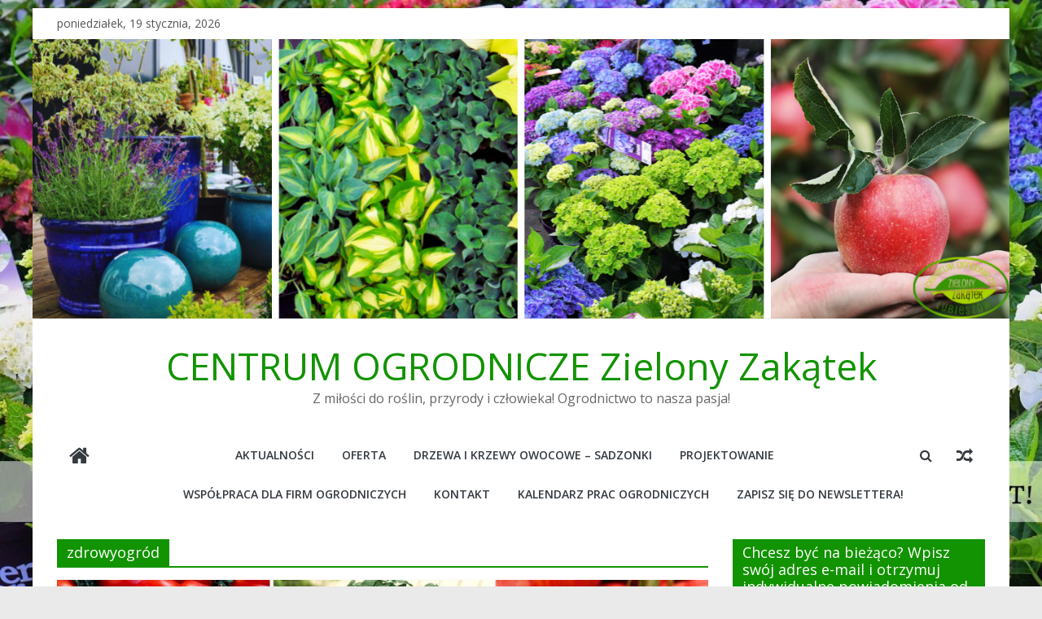

--- FILE ---
content_type: text/html; charset=UTF-8
request_url: https://zakatek-zielony.pl/tag/zdrowyogrod/
body_size: 12665
content:
<!DOCTYPE html>
<html lang="pl-PL">
<head>
			<meta charset="UTF-8" />
		<meta name="viewport" content="width=device-width, initial-scale=1">
		<link rel="profile" href="https://gmpg.org/xfn/11" />
		
	<!-- This site is optimized with the Yoast SEO plugin v15.7 - https://yoast.com/wordpress/plugins/seo/ -->
	<title>zdrowyogród Archives - CENTRUM OGRODNICZE Zielony Zakątek</title>
	<meta name="robots" content="index, follow, max-snippet:-1, max-image-preview:large, max-video-preview:-1" />
	<link rel="canonical" href="https://zakatek-zielony.pl/tag/zdrowyogrod/" />
	<meta property="og:locale" content="pl_PL" />
	<meta property="og:type" content="article" />
	<meta property="og:title" content="zdrowyogród Archives - CENTRUM OGRODNICZE Zielony Zakątek" />
	<meta property="og:url" content="https://zakatek-zielony.pl/tag/zdrowyogrod/" />
	<meta property="og:site_name" content="CENTRUM OGRODNICZE Zielony Zakątek" />
	<meta property="og:image" content="https://zakatek-zielony.pl/wp-content/uploads/2013/07/logo3-cropped-300x121.png" />
	<script type="application/ld+json" class="yoast-schema-graph">{"@context":"https://schema.org","@graph":[{"@type":"WebSite","@id":"https://zakatek-zielony.pl/#website","url":"https://zakatek-zielony.pl/","name":"CENTRUM OGRODNICZE Zielony Zak\u0105tek","description":"Z mi\u0142o\u015bci do ro\u015blin, przyrody i cz\u0142owieka! Ogrodnictwo to nasza pasja! ","potentialAction":[{"@type":"SearchAction","target":"https://zakatek-zielony.pl/?s={search_term_string}","query-input":"required name=search_term_string"}],"inLanguage":"pl-PL"},{"@type":"CollectionPage","@id":"https://zakatek-zielony.pl/tag/zdrowyogrod/#webpage","url":"https://zakatek-zielony.pl/tag/zdrowyogrod/","name":"zdrowyogr\u00f3d Archives - CENTRUM OGRODNICZE Zielony Zak\u0105tek","isPartOf":{"@id":"https://zakatek-zielony.pl/#website"},"inLanguage":"pl-PL","potentialAction":[{"@type":"ReadAction","target":["https://zakatek-zielony.pl/tag/zdrowyogrod/"]}]}]}</script>
	<!-- / Yoast SEO plugin. -->


<link rel="dns-prefetch" href="//connect.facebook.net">
<link rel='dns-prefetch' href='//connect.facebook.net' />
<link rel='dns-prefetch' href='//fonts.googleapis.com' />
<link rel='dns-prefetch' href='//s.w.org' />
<link rel="alternate" type="application/rss+xml" title="CENTRUM OGRODNICZE Zielony Zakątek &raquo; Kanał z wpisami" href="https://zakatek-zielony.pl/feed/" />
<link rel="alternate" type="application/rss+xml" title="CENTRUM OGRODNICZE Zielony Zakątek &raquo; Kanał z komentarzami" href="https://zakatek-zielony.pl/comments/feed/" />
<link rel="alternate" type="application/rss+xml" title="CENTRUM OGRODNICZE Zielony Zakątek &raquo; Kanał z wpisami otagowanymi jako zdrowyogród" href="https://zakatek-zielony.pl/tag/zdrowyogrod/feed/" />
		<!-- This site uses the Google Analytics by MonsterInsights plugin v8.10.0 - Using Analytics tracking - https://www.monsterinsights.com/ -->
							<script
				src="//www.googletagmanager.com/gtag/js?id=UA-49507771-1"  data-cfasync="false" data-wpfc-render="false" type="text/javascript" async></script>
			<script data-cfasync="false" data-wpfc-render="false" type="text/javascript">
				var mi_version = '8.10.0';
				var mi_track_user = true;
				var mi_no_track_reason = '';
				
								var disableStrs = [
															'ga-disable-UA-49507771-1',
									];

				/* Function to detect opted out users */
				function __gtagTrackerIsOptedOut() {
					for (var index = 0; index < disableStrs.length; index++) {
						if (document.cookie.indexOf(disableStrs[index] + '=true') > -1) {
							return true;
						}
					}

					return false;
				}

				/* Disable tracking if the opt-out cookie exists. */
				if (__gtagTrackerIsOptedOut()) {
					for (var index = 0; index < disableStrs.length; index++) {
						window[disableStrs[index]] = true;
					}
				}

				/* Opt-out function */
				function __gtagTrackerOptout() {
					for (var index = 0; index < disableStrs.length; index++) {
						document.cookie = disableStrs[index] + '=true; expires=Thu, 31 Dec 2099 23:59:59 UTC; path=/';
						window[disableStrs[index]] = true;
					}
				}

				if ('undefined' === typeof gaOptout) {
					function gaOptout() {
						__gtagTrackerOptout();
					}
				}
								window.dataLayer = window.dataLayer || [];

				window.MonsterInsightsDualTracker = {
					helpers: {},
					trackers: {},
				};
				if (mi_track_user) {
					function __gtagDataLayer() {
						dataLayer.push(arguments);
					}

					function __gtagTracker(type, name, parameters) {
						if (!parameters) {
							parameters = {};
						}

						if (parameters.send_to) {
							__gtagDataLayer.apply(null, arguments);
							return;
						}

						if (type === 'event') {
							
														parameters.send_to = monsterinsights_frontend.ua;
							__gtagDataLayer(type, name, parameters);
													} else {
							__gtagDataLayer.apply(null, arguments);
						}
					}

					__gtagTracker('js', new Date());
					__gtagTracker('set', {
						'developer_id.dZGIzZG': true,
											});
															__gtagTracker('config', 'UA-49507771-1', {"forceSSL":"true"} );
										window.gtag = __gtagTracker;										(function () {
						/* https://developers.google.com/analytics/devguides/collection/analyticsjs/ */
						/* ga and __gaTracker compatibility shim. */
						var noopfn = function () {
							return null;
						};
						var newtracker = function () {
							return new Tracker();
						};
						var Tracker = function () {
							return null;
						};
						var p = Tracker.prototype;
						p.get = noopfn;
						p.set = noopfn;
						p.send = function () {
							var args = Array.prototype.slice.call(arguments);
							args.unshift('send');
							__gaTracker.apply(null, args);
						};
						var __gaTracker = function () {
							var len = arguments.length;
							if (len === 0) {
								return;
							}
							var f = arguments[len - 1];
							if (typeof f !== 'object' || f === null || typeof f.hitCallback !== 'function') {
								if ('send' === arguments[0]) {
									var hitConverted, hitObject = false, action;
									if ('event' === arguments[1]) {
										if ('undefined' !== typeof arguments[3]) {
											hitObject = {
												'eventAction': arguments[3],
												'eventCategory': arguments[2],
												'eventLabel': arguments[4],
												'value': arguments[5] ? arguments[5] : 1,
											}
										}
									}
									if ('pageview' === arguments[1]) {
										if ('undefined' !== typeof arguments[2]) {
											hitObject = {
												'eventAction': 'page_view',
												'page_path': arguments[2],
											}
										}
									}
									if (typeof arguments[2] === 'object') {
										hitObject = arguments[2];
									}
									if (typeof arguments[5] === 'object') {
										Object.assign(hitObject, arguments[5]);
									}
									if ('undefined' !== typeof arguments[1].hitType) {
										hitObject = arguments[1];
										if ('pageview' === hitObject.hitType) {
											hitObject.eventAction = 'page_view';
										}
									}
									if (hitObject) {
										action = 'timing' === arguments[1].hitType ? 'timing_complete' : hitObject.eventAction;
										hitConverted = mapArgs(hitObject);
										__gtagTracker('event', action, hitConverted);
									}
								}
								return;
							}

							function mapArgs(args) {
								var arg, hit = {};
								var gaMap = {
									'eventCategory': 'event_category',
									'eventAction': 'event_action',
									'eventLabel': 'event_label',
									'eventValue': 'event_value',
									'nonInteraction': 'non_interaction',
									'timingCategory': 'event_category',
									'timingVar': 'name',
									'timingValue': 'value',
									'timingLabel': 'event_label',
									'page': 'page_path',
									'location': 'page_location',
									'title': 'page_title',
								};
								for (arg in args) {
																		if (!(!args.hasOwnProperty(arg) || !gaMap.hasOwnProperty(arg))) {
										hit[gaMap[arg]] = args[arg];
									} else {
										hit[arg] = args[arg];
									}
								}
								return hit;
							}

							try {
								f.hitCallback();
							} catch (ex) {
							}
						};
						__gaTracker.create = newtracker;
						__gaTracker.getByName = newtracker;
						__gaTracker.getAll = function () {
							return [];
						};
						__gaTracker.remove = noopfn;
						__gaTracker.loaded = true;
						window['__gaTracker'] = __gaTracker;
					})();
									} else {
										console.log("");
					(function () {
						function __gtagTracker() {
							return null;
						}

						window['__gtagTracker'] = __gtagTracker;
						window['gtag'] = __gtagTracker;
					})();
									}
			</script>
				<!-- / Google Analytics by MonsterInsights -->
				<script type="text/javascript">
			window._wpemojiSettings = {"baseUrl":"https:\/\/s.w.org\/images\/core\/emoji\/13.0.1\/72x72\/","ext":".png","svgUrl":"https:\/\/s.w.org\/images\/core\/emoji\/13.0.1\/svg\/","svgExt":".svg","source":{"concatemoji":"https:\/\/zakatek-zielony.pl\/wp-includes\/js\/wp-emoji-release.min.js?ver=5.6.16"}};
			!function(e,a,t){var n,r,o,i=a.createElement("canvas"),p=i.getContext&&i.getContext("2d");function s(e,t){var a=String.fromCharCode;p.clearRect(0,0,i.width,i.height),p.fillText(a.apply(this,e),0,0);e=i.toDataURL();return p.clearRect(0,0,i.width,i.height),p.fillText(a.apply(this,t),0,0),e===i.toDataURL()}function c(e){var t=a.createElement("script");t.src=e,t.defer=t.type="text/javascript",a.getElementsByTagName("head")[0].appendChild(t)}for(o=Array("flag","emoji"),t.supports={everything:!0,everythingExceptFlag:!0},r=0;r<o.length;r++)t.supports[o[r]]=function(e){if(!p||!p.fillText)return!1;switch(p.textBaseline="top",p.font="600 32px Arial",e){case"flag":return s([127987,65039,8205,9895,65039],[127987,65039,8203,9895,65039])?!1:!s([55356,56826,55356,56819],[55356,56826,8203,55356,56819])&&!s([55356,57332,56128,56423,56128,56418,56128,56421,56128,56430,56128,56423,56128,56447],[55356,57332,8203,56128,56423,8203,56128,56418,8203,56128,56421,8203,56128,56430,8203,56128,56423,8203,56128,56447]);case"emoji":return!s([55357,56424,8205,55356,57212],[55357,56424,8203,55356,57212])}return!1}(o[r]),t.supports.everything=t.supports.everything&&t.supports[o[r]],"flag"!==o[r]&&(t.supports.everythingExceptFlag=t.supports.everythingExceptFlag&&t.supports[o[r]]);t.supports.everythingExceptFlag=t.supports.everythingExceptFlag&&!t.supports.flag,t.DOMReady=!1,t.readyCallback=function(){t.DOMReady=!0},t.supports.everything||(n=function(){t.readyCallback()},a.addEventListener?(a.addEventListener("DOMContentLoaded",n,!1),e.addEventListener("load",n,!1)):(e.attachEvent("onload",n),a.attachEvent("onreadystatechange",function(){"complete"===a.readyState&&t.readyCallback()})),(n=t.source||{}).concatemoji?c(n.concatemoji):n.wpemoji&&n.twemoji&&(c(n.twemoji),c(n.wpemoji)))}(window,document,window._wpemojiSettings);
		</script>
		<style type="text/css">
img.wp-smiley,
img.emoji {
	display: inline !important;
	border: none !important;
	box-shadow: none !important;
	height: 1em !important;
	width: 1em !important;
	margin: 0 .07em !important;
	vertical-align: -0.1em !important;
	background: none !important;
	padding: 0 !important;
}
</style>
	<link rel='stylesheet' id='wp-block-library-css'  href='https://zakatek-zielony.pl/wp-includes/css/dist/block-library/style.min.css?ver=5.6.16' type='text/css' media='all' />
<link rel='stylesheet' id='wp-block-library-theme-css'  href='https://zakatek-zielony.pl/wp-includes/css/dist/block-library/theme.min.css?ver=5.6.16' type='text/css' media='all' />
<link rel='stylesheet' id='contact-form-7-css'  href='https://zakatek-zielony.pl/wp-content/plugins/contact-form-7/includes/css/styles.css?ver=5.1.5' type='text/css' media='all' />
<link rel='stylesheet' id='colormag_style-css'  href='https://zakatek-zielony.pl/wp-content/themes/colormag/style.css?ver=2.0.4' type='text/css' media='all' />
<style id='colormag_style-inline-css' type='text/css'>
.colormag-button,blockquote,button,input[type=reset],input[type=button],input[type=submit],#masthead.colormag-header-clean #site-navigation.main-small-navigation .menu-toggle,.fa.search-top:hover,#masthead.colormag-header-classic #site-navigation.main-small-navigation .menu-toggle,.main-navigation ul li.focus > a,#masthead.colormag-header-classic .main-navigation ul ul.sub-menu li.focus > a,.home-icon.front_page_on,.main-navigation a:hover,.main-navigation ul li ul li a:hover,.main-navigation ul li ul li:hover>a,.main-navigation ul li.current-menu-ancestor>a,.main-navigation ul li.current-menu-item ul li a:hover,.main-navigation ul li.current-menu-item>a,.main-navigation ul li.current_page_ancestor>a,.main-navigation ul li.current_page_item>a,.main-navigation ul li:hover>a,.main-small-navigation li a:hover,.site-header .menu-toggle:hover,#masthead.colormag-header-classic .main-navigation ul ul.sub-menu li:hover > a,#masthead.colormag-header-classic .main-navigation ul ul.sub-menu li.current-menu-ancestor > a,#masthead.colormag-header-classic .main-navigation ul ul.sub-menu li.current-menu-item > a,#masthead .main-small-navigation li:hover > a,#masthead .main-small-navigation li.current-page-ancestor > a,#masthead .main-small-navigation li.current-menu-ancestor > a,#masthead .main-small-navigation li.current-page-item > a,#masthead .main-small-navigation li.current-menu-item > a,.main-small-navigation .current-menu-item>a,.main-small-navigation .current_page_item > a,.promo-button-area a:hover,#content .wp-pagenavi .current,#content .wp-pagenavi a:hover,.format-link .entry-content a,.pagination span,.comments-area .comment-author-link span,#secondary .widget-title span,.footer-widgets-area .widget-title span,.colormag-footer--classic .footer-widgets-area .widget-title span::before,.advertisement_above_footer .widget-title span,#content .post .article-content .above-entry-meta .cat-links a,.page-header .page-title span,.entry-meta .post-format i,.more-link,.no-post-thumbnail,.widget_featured_slider .slide-content .above-entry-meta .cat-links a,.widget_highlighted_posts .article-content .above-entry-meta .cat-links a,.widget_featured_posts .article-content .above-entry-meta .cat-links a,.widget_featured_posts .widget-title span,.widget_slider_area .widget-title span,.widget_beside_slider .widget-title span,.wp-block-quote,.wp-block-quote.is-style-large,.wp-block-quote.has-text-align-right{background-color:#129301;}#site-title a,.next a:hover,.previous a:hover,.social-links i.fa:hover,a,#masthead.colormag-header-clean .social-links li:hover i.fa,#masthead.colormag-header-classic .social-links li:hover i.fa,#masthead.colormag-header-clean .breaking-news .newsticker a:hover,#masthead.colormag-header-classic .breaking-news .newsticker a:hover,#masthead.colormag-header-classic #site-navigation .fa.search-top:hover,#masthead.colormag-header-classic #site-navigation.main-navigation .random-post a:hover .fa-random,.dark-skin #masthead.colormag-header-classic #site-navigation.main-navigation .home-icon:hover .fa,#masthead .main-small-navigation li:hover > .sub-toggle i,.better-responsive-menu #masthead .main-small-navigation .sub-toggle.active .fa,#masthead.colormag-header-classic .main-navigation .home-icon a:hover .fa,.pagination a span:hover,#content .comments-area a.comment-edit-link:hover,#content .comments-area a.comment-permalink:hover,#content .comments-area article header cite a:hover,.comments-area .comment-author-link a:hover,.comment .comment-reply-link:hover,.nav-next a,.nav-previous a,.footer-widgets-area a:hover,a#scroll-up i,#content .post .article-content .entry-title a:hover,.entry-meta .byline i,.entry-meta .cat-links i,.entry-meta a,.post .entry-title a:hover,.search .entry-title a:hover,.entry-meta .comments-link a:hover,.entry-meta .edit-link a:hover,.entry-meta .posted-on a:hover,.entry-meta .tag-links a:hover,.single #content .tags a:hover,.post-box .entry-meta .cat-links a:hover,.post-box .entry-meta .posted-on a:hover,.post.post-box .entry-title a:hover,.widget_featured_slider .slide-content .below-entry-meta .byline a:hover,.widget_featured_slider .slide-content .below-entry-meta .comments a:hover,.widget_featured_slider .slide-content .below-entry-meta .posted-on a:hover,.widget_featured_slider .slide-content .entry-title a:hover,.byline a:hover,.comments a:hover,.edit-link a:hover,.posted-on a:hover,.tag-links a:hover,.widget_highlighted_posts .article-content .below-entry-meta .byline a:hover,.widget_highlighted_posts .article-content .below-entry-meta .comments a:hover,.widget_highlighted_posts .article-content .below-entry-meta .posted-on a:hover,.widget_highlighted_posts .article-content .entry-title a:hover,.widget_featured_posts .article-content .entry-title a:hover,.related-posts-main-title .fa,.single-related-posts .article-content .entry-title a:hover{color:#129301;}#site-navigation{border-top-color:#129301;}#masthead.colormag-header-classic .main-navigation ul ul.sub-menu li:hover,#masthead.colormag-header-classic .main-navigation ul ul.sub-menu li.current-menu-ancestor,#masthead.colormag-header-classic .main-navigation ul ul.sub-menu li.current-menu-item,#masthead.colormag-header-classic #site-navigation .menu-toggle,#masthead.colormag-header-classic #site-navigation .menu-toggle:hover,#masthead.colormag-header-classic .main-navigation ul > li:hover > a,#masthead.colormag-header-classic .main-navigation ul > li.current-menu-item > a,#masthead.colormag-header-classic .main-navigation ul > li.current-menu-ancestor > a,#masthead.colormag-header-classic .main-navigation ul li.focus > a,.promo-button-area a:hover,.pagination a span:hover{border-color:#129301;}#secondary .widget-title,.footer-widgets-area .widget-title,.advertisement_above_footer .widget-title,.page-header .page-title,.widget_featured_posts .widget-title,.widget_slider_area .widget-title,.widget_beside_slider .widget-title{border-bottom-color:#129301;}@media (max-width:768px){.better-responsive-menu .sub-toggle{background-color:#007500;}}
</style>
<link rel='stylesheet' id='colormag-featured-image-popup-css-css'  href='https://zakatek-zielony.pl/wp-content/themes/colormag/js/magnific-popup/magnific-popup.min.css?ver=2.0.4' type='text/css' media='all' />
<link rel='stylesheet' id='colormag-fontawesome-css'  href='https://zakatek-zielony.pl/wp-content/themes/colormag/fontawesome/css/font-awesome.min.css?ver=2.0.4' type='text/css' media='all' />
<link rel='stylesheet' id='colormag_googlefonts-css'  href='//fonts.googleapis.com/css?family=Open+Sans%3A400%2C600&#038;ver=2.0.4' type='text/css' media='all' />
<link rel='stylesheet' id='newsletter-css'  href='https://zakatek-zielony.pl/wp-content/plugins/newsletter/style.css?ver=7.5.1' type='text/css' media='all' />
<link rel='stylesheet' id='lightboxStyle-css'  href='https://zakatek-zielony.pl/wp-content/plugins/lightbox-plus/css/simple-dark/colorbox.min.css?ver=2.7.2' type='text/css' media='screen' />
<script>if (document.location.protocol != "https:") {document.location = document.URL.replace(/^http:/i, "https:");}</script><script type='text/javascript' src='https://zakatek-zielony.pl/wp-content/plugins/google-analytics-for-wordpress/assets/js/frontend-gtag.min.js?ver=8.10.0' id='monsterinsights-frontend-script-js'></script>
<script data-cfasync="false" data-wpfc-render="false" type="text/javascript" id='monsterinsights-frontend-script-js-extra'>/* <![CDATA[ */
var monsterinsights_frontend = {"js_events_tracking":"true","download_extensions":"doc,pdf,ppt,zip,xls,docx,pptx,xlsx","inbound_paths":"[]","home_url":"https:\/\/zakatek-zielony.pl","hash_tracking":"false","ua":"UA-49507771-1","v4_id":""};/* ]]> */
</script>
<script type='text/javascript' src='https://zakatek-zielony.pl/wp-includes/js/jquery/jquery.min.js?ver=3.5.1' id='jquery-core-js'></script>
<script type='text/javascript' src='https://zakatek-zielony.pl/wp-includes/js/jquery/jquery-migrate.min.js?ver=3.3.2' id='jquery-migrate-js'></script>
<!--[if lte IE 8]>
<script type='text/javascript' src='https://zakatek-zielony.pl/wp-content/themes/colormag/js/html5shiv.min.js?ver=2.0.4' id='html5-js'></script>
<![endif]-->
<link rel="https://api.w.org/" href="https://zakatek-zielony.pl/wp-json/" /><link rel="alternate" type="application/json" href="https://zakatek-zielony.pl/wp-json/wp/v2/tags/146" /><link rel="EditURI" type="application/rsd+xml" title="RSD" href="https://zakatek-zielony.pl/xmlrpc.php?rsd" />
<link rel="wlwmanifest" type="application/wlwmanifest+xml" href="https://zakatek-zielony.pl/wp-includes/wlwmanifest.xml" /> 
<meta name="generator" content="WordPress 5.6.16" />
<style type="text/css">.recentcomments a{display:inline !important;padding:0 !important;margin:0 !important;}</style><style type="text/css" id="custom-background-css">
body.custom-background { background-image: url("https://zakatek-zielony.pl/wp-content/uploads/2020/07/Kopia-Saturday-Well-Spent.jpg"); background-position: left top; background-size: cover; background-repeat: no-repeat; background-attachment: fixed; }
</style>
	<meta property="og:site_name" content="CENTRUM OGRODNICZE Zielony Zakątek">
<meta property="og:type" content="website">
<meta property="og:locale" content="pl_PL">
<meta property="fb:app_id" content="493790324081439">
<link rel="icon" href="https://zakatek-zielony.pl/wp-content/uploads/2013/07/cropped-logos-fb-32x32.jpg" sizes="32x32" />
<link rel="icon" href="https://zakatek-zielony.pl/wp-content/uploads/2013/07/cropped-logos-fb-192x192.jpg" sizes="192x192" />
<link rel="apple-touch-icon" href="https://zakatek-zielony.pl/wp-content/uploads/2013/07/cropped-logos-fb-180x180.jpg" />
<meta name="msapplication-TileImage" content="https://zakatek-zielony.pl/wp-content/uploads/2013/07/cropped-logos-fb-270x270.jpg" />
</head>

<body data-rsssl=1 class="archive tag tag-zdrowyogrod tag-146 custom-background wp-custom-logo wp-embed-responsive right-sidebar box-layout better-responsive-menu">

		<div id="page" class="hfeed site">
				<a class="skip-link screen-reader-text" href="#main">Skip to content</a>
				<header id="masthead" class="site-header clearfix colormag-header-classic">
				<div id="header-text-nav-container" class="clearfix">
		
			<div class="news-bar">
				<div class="inner-wrap clearfix">
					
		<div class="date-in-header">
			poniedziałek, 19 stycznia, 2026		</div>

						</div>
			</div>

			<div id="wp-custom-header" class="wp-custom-header"><div class="header-image-wrap"><a href="https://zakatek-zielony.pl/" title="CENTRUM OGRODNICZE Zielony Zakątek" rel="home"><img src="https://zakatek-zielony.pl/wp-content/uploads/2022/08/Projekt-bez-tytulu-11.png" class="header-image" width="1400" height="400" alt="CENTRUM OGRODNICZE Zielony Zakątek"></a></div></div>
		<div class="inner-wrap">
			<div id="header-text-nav-wrap" class="clearfix">

				<div id="header-left-section">
					
					<div id="header-text" class="">
													<h3 id="site-title">
								<a href="https://zakatek-zielony.pl/" title="CENTRUM OGRODNICZE Zielony Zakątek" rel="home">CENTRUM OGRODNICZE Zielony Zakątek</a>
							</h3>
						
													<p id="site-description">
								Z miłości do roślin, przyrody i człowieka! Ogrodnictwo to nasza pasja! 							</p><!-- #site-description -->
											</div><!-- #header-text -->
				</div><!-- #header-left-section -->

				<div id="header-right-section">
											<div id="header-right-sidebar" class="clearfix">
							<aside id="newsletterwidget-3" class="widget widget_newsletterwidget clearfix"><h3 class="widget-title">Zapisz się do newslettera!</h3>Otrzymuj powiadomienia o wszelkich roślinnych aktualnościach. Wszystkie powiadomienia są w zasięgu Twojej ręki! 

Zapisz się do newslettera i otrzymuj powiadomienia na swój własny adres mailowy od Zakątkowej Ekipy!<div class="tnp tnp-widget"><form method="post" action="https://zakatek-zielony.pl/?na=s">

<input type="hidden" name="nr" value="widget"><input type="hidden" name="nlang" value=""><div class="tnp-field tnp-field-firstname"><label for="tnp-1">Imię lub Imię i Nazwisko</label>
<input class="tnp-name" type="text" name="nn" id="tnp-1" value=""></div>
<div class="tnp-field tnp-field-email"><label for="tnp-2">Wpisz swój adres E-MAIL </label>
<input class="tnp-email" type="email" name="ne" id="tnp-2" value="" required></div>
<div class="tnp-field tnp-privacy-field"><label><input type="checkbox" name="ny" required class="tnp-privacy">&nbsp;Przechodząc dalej, akceptujesz politykę prywatności</label></div><div class="tnp-field tnp-field-button"><input class="tnp-submit" type="submit" value="KLIKNIJ i dołącz do ekipy Ogrodników!" >
</div>
</form>
</div></aside><aside id="archives-4" class="widget widget_archive clearfix"><h3 class="widget-title">Archiwa</h3>		<label class="screen-reader-text" for="archives-dropdown-4">Archiwa</label>
		<select id="archives-dropdown-4" name="archive-dropdown">
			
			<option value="">Wybierz miesiąc</option>
				<option value='https://zakatek-zielony.pl/2023/11/'> listopad 2023 &nbsp;(1)</option>
	<option value='https://zakatek-zielony.pl/2023/03/'> marzec 2023 &nbsp;(1)</option>
	<option value='https://zakatek-zielony.pl/2023/02/'> luty 2023 &nbsp;(1)</option>
	<option value='https://zakatek-zielony.pl/2022/08/'> sierpień 2022 &nbsp;(1)</option>
	<option value='https://zakatek-zielony.pl/2022/06/'> czerwiec 2022 &nbsp;(1)</option>
	<option value='https://zakatek-zielony.pl/2022/01/'> styczeń 2022 &nbsp;(1)</option>
	<option value='https://zakatek-zielony.pl/2021/09/'> wrzesień 2021 &nbsp;(1)</option>
	<option value='https://zakatek-zielony.pl/2021/02/'> luty 2021 &nbsp;(1)</option>
	<option value='https://zakatek-zielony.pl/2020/10/'> październik 2020 &nbsp;(1)</option>
	<option value='https://zakatek-zielony.pl/2020/07/'> lipiec 2020 &nbsp;(1)</option>
	<option value='https://zakatek-zielony.pl/2020/03/'> marzec 2020 &nbsp;(1)</option>
	<option value='https://zakatek-zielony.pl/2018/07/'> lipiec 2018 &nbsp;(1)</option>
	<option value='https://zakatek-zielony.pl/2018/05/'> maj 2018 &nbsp;(1)</option>
	<option value='https://zakatek-zielony.pl/2018/04/'> kwiecień 2018 &nbsp;(1)</option>
	<option value='https://zakatek-zielony.pl/2018/03/'> marzec 2018 &nbsp;(1)</option>
	<option value='https://zakatek-zielony.pl/2018/02/'> luty 2018 &nbsp;(1)</option>
	<option value='https://zakatek-zielony.pl/2017/11/'> listopad 2017 &nbsp;(1)</option>
	<option value='https://zakatek-zielony.pl/2017/06/'> czerwiec 2017 &nbsp;(3)</option>
	<option value='https://zakatek-zielony.pl/2017/05/'> maj 2017 &nbsp;(2)</option>
	<option value='https://zakatek-zielony.pl/2017/04/'> kwiecień 2017 &nbsp;(1)</option>
	<option value='https://zakatek-zielony.pl/2017/03/'> marzec 2017 &nbsp;(1)</option>
	<option value='https://zakatek-zielony.pl/2017/02/'> luty 2017 &nbsp;(2)</option>
	<option value='https://zakatek-zielony.pl/2017/01/'> styczeń 2017 &nbsp;(1)</option>
	<option value='https://zakatek-zielony.pl/2016/12/'> grudzień 2016 &nbsp;(1)</option>
	<option value='https://zakatek-zielony.pl/2016/11/'> listopad 2016 &nbsp;(2)</option>
	<option value='https://zakatek-zielony.pl/2016/10/'> październik 2016 &nbsp;(2)</option>
	<option value='https://zakatek-zielony.pl/2016/09/'> wrzesień 2016 &nbsp;(1)</option>
	<option value='https://zakatek-zielony.pl/2016/04/'> kwiecień 2016 &nbsp;(1)</option>
	<option value='https://zakatek-zielony.pl/2016/03/'> marzec 2016 &nbsp;(2)</option>
	<option value='https://zakatek-zielony.pl/2016/02/'> luty 2016 &nbsp;(1)</option>
	<option value='https://zakatek-zielony.pl/2015/11/'> listopad 2015 &nbsp;(1)</option>
	<option value='https://zakatek-zielony.pl/2015/10/'> październik 2015 &nbsp;(2)</option>
	<option value='https://zakatek-zielony.pl/2015/09/'> wrzesień 2015 &nbsp;(1)</option>
	<option value='https://zakatek-zielony.pl/2015/08/'> sierpień 2015 &nbsp;(2)</option>
	<option value='https://zakatek-zielony.pl/2015/07/'> lipiec 2015 &nbsp;(1)</option>
	<option value='https://zakatek-zielony.pl/2015/06/'> czerwiec 2015 &nbsp;(2)</option>
	<option value='https://zakatek-zielony.pl/2015/04/'> kwiecień 2015 &nbsp;(3)</option>
	<option value='https://zakatek-zielony.pl/2015/03/'> marzec 2015 &nbsp;(3)</option>
	<option value='https://zakatek-zielony.pl/2015/02/'> luty 2015 &nbsp;(2)</option>
	<option value='https://zakatek-zielony.pl/2015/01/'> styczeń 2015 &nbsp;(4)</option>
	<option value='https://zakatek-zielony.pl/2014/12/'> grudzień 2014 &nbsp;(4)</option>
	<option value='https://zakatek-zielony.pl/2014/11/'> listopad 2014 &nbsp;(1)</option>
	<option value='https://zakatek-zielony.pl/2014/10/'> październik 2014 &nbsp;(1)</option>
	<option value='https://zakatek-zielony.pl/2014/09/'> wrzesień 2014 &nbsp;(2)</option>
	<option value='https://zakatek-zielony.pl/2014/08/'> sierpień 2014 &nbsp;(1)</option>
	<option value='https://zakatek-zielony.pl/2014/07/'> lipiec 2014 &nbsp;(2)</option>
	<option value='https://zakatek-zielony.pl/2014/06/'> czerwiec 2014 &nbsp;(4)</option>
	<option value='https://zakatek-zielony.pl/2014/05/'> maj 2014 &nbsp;(5)</option>
	<option value='https://zakatek-zielony.pl/2014/03/'> marzec 2014 &nbsp;(2)</option>
	<option value='https://zakatek-zielony.pl/2013/07/'> lipiec 2013 &nbsp;(1)</option>

		</select>

<script type="text/javascript">
/* <![CDATA[ */
(function() {
	var dropdown = document.getElementById( "archives-dropdown-4" );
	function onSelectChange() {
		if ( dropdown.options[ dropdown.selectedIndex ].value !== '' ) {
			document.location.href = this.options[ this.selectedIndex ].value;
		}
	}
	dropdown.onchange = onSelectChange;
})();
/* ]]> */
</script>
			</aside><aside id="facebook-activity-feed-6" class="widget widget_facebook-activity-feed clearfix"><h3 class="widget-title">Bieżące informacje </h3><div class="fb-social-plugin fb-activity" data-font="lucida grande" data-ref="widget" data-header="true" data-max-age="30"></div></aside>						</div>
										</div><!-- #header-right-section -->

			</div><!-- #header-text-nav-wrap -->
		</div><!-- .inner-wrap -->

		
		<nav id="site-navigation" class="main-navigation clearfix" role="navigation">
			<div class="inner-wrap clearfix">
				
					<div class="home-icon">
						<a href="https://zakatek-zielony.pl/"
						   title="CENTRUM OGRODNICZE Zielony Zakątek"
						>
							<i class="fa fa-home"></i>
						</a>
					</div>
				
									<div class="search-random-icons-container">
						
		<div class="random-post">
							<a href="https://zakatek-zielony.pl/kalendarz-prac-ogrodniczych-ii-polowa-marca/" title="Zobacz losowy wpis">
					<i class="fa fa-random"></i>
				</a>
					</div>

									<div class="top-search-wrap">
								<i class="fa fa-search search-top"></i>
								<div class="search-form-top">
									
<form action="https://zakatek-zielony.pl/" class="search-form searchform clearfix" method="get" role="search">

	<div class="search-wrap">
		<input type="search"
		       class="s field"
		       name="s"
		       value=""
		       placeholder="Szukaj"
		/>

		<button class="search-icon" type="submit"></button>
	</div>

</form><!-- .searchform -->
								</div>
							</div>
											</div>
				
				<p class="menu-toggle"></p>
				<div class="menu-primary-container"><ul id="menu-glowne-menu" class="menu"><li id="menu-item-94" class="menu-item menu-item-type-taxonomy menu-item-object-category menu-item-94"><a href="https://zakatek-zielony.pl/category/aktualnosci/">AKTUALNOŚCI</a></li>
<li id="menu-item-14" class="menu-item menu-item-type-post_type menu-item-object-page menu-item-14"><a title="poznaj naszą ofertę" href="https://zakatek-zielony.pl/oferta/">OFERTA</a></li>
<li id="menu-item-1832" class="menu-item menu-item-type-post_type menu-item-object-page menu-item-1832"><a href="https://zakatek-zielony.pl/oferta/drzewa-i-krzewy-owocowe/">Drzewa i krzewy owocowe &#8211; sadzonki</a></li>
<li id="menu-item-25" class="menu-item menu-item-type-post_type menu-item-object-page menu-item-25"><a title="Stwórz ogród swych marzeń" href="https://zakatek-zielony.pl/projekt-ogrodu/">PROJEKTOWANIE</a></li>
<li id="menu-item-1887" class="menu-item menu-item-type-post_type menu-item-object-page menu-item-1887"><a href="https://zakatek-zielony.pl/centrum-ogrodnicze-w-nowej-soli-zielony-zakatek/wspolpraca-dla-firm-ogrodniczych/">WSPÓŁPRACA DLA FIRM OGRODNICZYCH</a></li>
<li id="menu-item-15" class="menu-item menu-item-type-post_type menu-item-object-page menu-item-15"><a title="Skontaktuj się z nami" href="https://zakatek-zielony.pl/kontakt/">KONTAKT</a></li>
<li id="menu-item-1558" class="menu-item menu-item-type-post_type menu-item-object-page menu-item-1558"><a href="https://zakatek-zielony.pl/kalendarz-prac-ogrodniczych-rok-ogrodnika/">Kalendarz Prac Ogrodniczych</a></li>
<li id="menu-item-2009" class="menu-item menu-item-type-post_type menu-item-object-page menu-item-2009"><a title="Bądź na bieżąco &#8211; newsletter" href="https://zakatek-zielony.pl/newsletter/">Zapisz się do Newslettera!</a></li>
</ul></div>
			</div>
		</nav>

				</div><!-- #header-text-nav-container -->
				</header><!-- #masthead -->
				<div id="main" class="clearfix">
				<div class="inner-wrap clearfix">
		
	<div id="primary">
		<div id="content" class="clearfix">

			
		<header class="page-header">
			
				<h1 class="page-title">
					<span>
						zdrowyogród					</span>
				</h1>
						</header><!-- .page-header -->

		
				<div class="article-container">

					
<article id="post-2020" class="post-2020 post type-post status-publish format-standard has-post-thumbnail hentry category-aktualnosci tag-ogrod tag-pomidory tag-uprawa tag-warzywa tag-zdrowyogrod">
	
				<div class="featured-image">
				<a href="https://zakatek-zielony.pl/uprawa-pomidorow-najciekawsze-odmiany-dla-kazdego/" title="Uprawa pomidorów &#8211; najciekawsze odmiany pomidorów dla początkujących ogrodników">
					<img width="800" height="445" src="https://zakatek-zielony.pl/wp-content/uploads/2023/02/Pomidoru-800x445.jpg" class="attachment-colormag-featured-image size-colormag-featured-image wp-post-image" alt="" loading="lazy" />				</a>
			</div>
			
	<div class="article-content clearfix">

		<div class="above-entry-meta"><span class="cat-links"><a href="https://zakatek-zielony.pl/category/aktualnosci/" style="background:#1e5910" rel="category tag">Aktualności</a>&nbsp;</span></div>
		<header class="entry-header">
			<h2 class="entry-title">
				<a href="https://zakatek-zielony.pl/uprawa-pomidorow-najciekawsze-odmiany-dla-kazdego/" title="Uprawa pomidorów &#8211; najciekawsze odmiany pomidorów dla początkujących ogrodników">Uprawa pomidorów &#8211; najciekawsze odmiany pomidorów dla początkujących ogrodników</a>
			</h2>
		</header>

		<div class="below-entry-meta">
			<span class="posted-on"><a href="https://zakatek-zielony.pl/uprawa-pomidorow-najciekawsze-odmiany-dla-kazdego/" title="13:55" rel="bookmark"><i class="fa fa-calendar-o"></i> <time class="entry-date published" datetime="2023-02-14T13:55:37+01:00">14 lutego 2023</time><time class="updated" datetime="2023-02-14T14:01:58+01:00">14 lutego 2023</time></a></span>
			<span class="byline">
				<span class="author vcard">
					<i class="fa fa-user"></i>
					<a class="url fn n"
					   href="https://zakatek-zielony.pl/author/saba/"
					   title="Sabina Krajewska"
					>
						Sabina Krajewska					</a>
				</span>
			</span>

							<span class="comments">
						<a href="https://zakatek-zielony.pl/uprawa-pomidorow-najciekawsze-odmiany-dla-kazdego/#respond"><fb:comments-count xmlns="http://ogp.me/ns/fb#" href="https://zakatek-zielony.pl/uprawa-pomidorow-najciekawsze-odmiany-dla-kazdego/"></fb:comments-count> Comments</a>					</span>
				<span class="tag-links"><i class="fa fa-tags"></i><a href="https://zakatek-zielony.pl/tag/ogrod/" rel="tag">ogród</a>, <a href="https://zakatek-zielony.pl/tag/pomidory/" rel="tag">pomidory</a>, <a href="https://zakatek-zielony.pl/tag/uprawa/" rel="tag">uprawa</a>, <a href="https://zakatek-zielony.pl/tag/warzywa/" rel="tag">warzywa</a>, <a href="https://zakatek-zielony.pl/tag/zdrowyogrod/" rel="tag">zdrowyogród</a></span></div>
		<div class="entry-content clearfix">
			<p>Uprawa pomidorów to dla wielu ogrodników kluczowy temat w trakcie całego ogrodniczego roku. Już teraz rozpoczynamy czas pierwszych wysiewów i</p>
			<a class="more-link" title="Uprawa pomidorów &#8211; najciekawsze odmiany pomidorów dla początkujących ogrodników" href="https://zakatek-zielony.pl/uprawa-pomidorow-najciekawsze-odmiany-dla-kazdego/">
				<span>Czytaj dalej</span>
			</a>
		</div>

	</div>

	</article>

				</div>

				
		</div><!-- #content -->
	</div><!-- #primary -->


<div id="secondary">
	
	<aside id="newsletterwidgetminimal-3" class="widget widget_newsletterwidgetminimal clearfix"><h3 class="widget-title"><span>Chcesz być na bieżąco? Wpisz swój adres e-mail i otrzymuj indywidualne powiadomienia od Zakątkowej Ekipy o wszelkich nowościach! </span></h3><div class="tnp tnp-widget-minimal"><form class="tnp-form" action="https://zakatek-zielony.pl/?na=s" method="post"><input type="hidden" name="nr" value="widget-minimal"/><input class="tnp-email" type="email" required name="ne" value="" placeholder="Wpisz swój adres E-MAIL "><input class="tnp-submit" type="submit" value="Zapisz się do newslettera!"></form></div></aside><aside id="facebook-follow-3" class="widget widget_facebook-follow clearfix"><h3 class="widget-title"><span>Bądź zawsze na bieżąco&#8230;</span></h3>
<div class="fb-social-plugin fb-follow" data-font="lucida grande" data-colorscheme="dark" data-href="https://www.facebook.com/zakatek.zielony/" data-layout="button_count" data-width="180"></div>
</aside><aside id="facebook-like-5" class="widget widget_facebook_like clearfix"><h3 class="widget-title"><span>Polub nas na Facebooku!</span></h3><div class="fb-like" data-font="lucida grande" data-colorscheme="dark" data-ref="widget" data-href="https://www.facebook.com/zakatek.zielony/" data-share="true" data-show-faces="true" data-width="180" data-action="recommend"></div></aside><aside id="search-4" class="widget widget_search clearfix">
<form action="https://zakatek-zielony.pl/" class="search-form searchform clearfix" method="get" role="search">

	<div class="search-wrap">
		<input type="search"
		       class="s field"
		       name="s"
		       value=""
		       placeholder="Szukaj"
		/>

		<button class="search-icon" type="submit"></button>
	</div>

</form><!-- .searchform -->
</aside>
		<aside id="recent-posts-5" class="widget widget_recent_entries clearfix">
		<h3 class="widget-title"><span>Ostatnie wpisy</span></h3>
		<ul>
											<li>
					<a href="https://zakatek-zielony.pl/listopad-w-ogrodzie/">Listopad w ogrodzie &#8211; Kalendarz Prac Ogrodniczych</a>
									</li>
											<li>
					<a href="https://zakatek-zielony.pl/maczka-bazaltowa-dlaczego-warto-ja-stosowac/">Mączka bazaltowa &#8211; dlaczego warto ją stosować?</a>
									</li>
											<li>
					<a href="https://zakatek-zielony.pl/uprawa-pomidorow-najciekawsze-odmiany-dla-kazdego/">Uprawa pomidorów &#8211; najciekawsze odmiany pomidorów dla początkujących ogrodników</a>
									</li>
											<li>
					<a href="https://zakatek-zielony.pl/trawy-ozdobne-w-ogrodzie-jak-sadzic-i-pielegnowac/">Trawy ozdobne w ogrodzie &#8211; jak sadzić i pielęgnować?</a>
									</li>
											<li>
					<a href="https://zakatek-zielony.pl/funkie-w-ogrodzie/">Funkie w ogrodzie &#8211; jak sadzić i pielęgnować?</a>
									</li>
					</ul>

		</aside><aside id="archives-3" class="widget widget_archive clearfix"><h3 class="widget-title"><span>Archiwa</span></h3>
			<ul>
					<li><a href='https://zakatek-zielony.pl/2023/11/'>listopad 2023</a></li>
	<li><a href='https://zakatek-zielony.pl/2023/03/'>marzec 2023</a></li>
	<li><a href='https://zakatek-zielony.pl/2023/02/'>luty 2023</a></li>
	<li><a href='https://zakatek-zielony.pl/2022/08/'>sierpień 2022</a></li>
	<li><a href='https://zakatek-zielony.pl/2022/06/'>czerwiec 2022</a></li>
	<li><a href='https://zakatek-zielony.pl/2022/01/'>styczeń 2022</a></li>
	<li><a href='https://zakatek-zielony.pl/2021/09/'>wrzesień 2021</a></li>
	<li><a href='https://zakatek-zielony.pl/2021/02/'>luty 2021</a></li>
	<li><a href='https://zakatek-zielony.pl/2020/10/'>październik 2020</a></li>
	<li><a href='https://zakatek-zielony.pl/2020/07/'>lipiec 2020</a></li>
	<li><a href='https://zakatek-zielony.pl/2020/03/'>marzec 2020</a></li>
	<li><a href='https://zakatek-zielony.pl/2018/07/'>lipiec 2018</a></li>
	<li><a href='https://zakatek-zielony.pl/2018/05/'>maj 2018</a></li>
	<li><a href='https://zakatek-zielony.pl/2018/04/'>kwiecień 2018</a></li>
	<li><a href='https://zakatek-zielony.pl/2018/03/'>marzec 2018</a></li>
	<li><a href='https://zakatek-zielony.pl/2018/02/'>luty 2018</a></li>
	<li><a href='https://zakatek-zielony.pl/2017/11/'>listopad 2017</a></li>
	<li><a href='https://zakatek-zielony.pl/2017/06/'>czerwiec 2017</a></li>
	<li><a href='https://zakatek-zielony.pl/2017/05/'>maj 2017</a></li>
	<li><a href='https://zakatek-zielony.pl/2017/04/'>kwiecień 2017</a></li>
	<li><a href='https://zakatek-zielony.pl/2017/03/'>marzec 2017</a></li>
	<li><a href='https://zakatek-zielony.pl/2017/02/'>luty 2017</a></li>
	<li><a href='https://zakatek-zielony.pl/2017/01/'>styczeń 2017</a></li>
	<li><a href='https://zakatek-zielony.pl/2016/12/'>grudzień 2016</a></li>
	<li><a href='https://zakatek-zielony.pl/2016/11/'>listopad 2016</a></li>
	<li><a href='https://zakatek-zielony.pl/2016/10/'>październik 2016</a></li>
	<li><a href='https://zakatek-zielony.pl/2016/09/'>wrzesień 2016</a></li>
	<li><a href='https://zakatek-zielony.pl/2016/04/'>kwiecień 2016</a></li>
	<li><a href='https://zakatek-zielony.pl/2016/03/'>marzec 2016</a></li>
	<li><a href='https://zakatek-zielony.pl/2016/02/'>luty 2016</a></li>
	<li><a href='https://zakatek-zielony.pl/2015/11/'>listopad 2015</a></li>
	<li><a href='https://zakatek-zielony.pl/2015/10/'>październik 2015</a></li>
	<li><a href='https://zakatek-zielony.pl/2015/09/'>wrzesień 2015</a></li>
	<li><a href='https://zakatek-zielony.pl/2015/08/'>sierpień 2015</a></li>
	<li><a href='https://zakatek-zielony.pl/2015/07/'>lipiec 2015</a></li>
	<li><a href='https://zakatek-zielony.pl/2015/06/'>czerwiec 2015</a></li>
	<li><a href='https://zakatek-zielony.pl/2015/04/'>kwiecień 2015</a></li>
	<li><a href='https://zakatek-zielony.pl/2015/03/'>marzec 2015</a></li>
	<li><a href='https://zakatek-zielony.pl/2015/02/'>luty 2015</a></li>
	<li><a href='https://zakatek-zielony.pl/2015/01/'>styczeń 2015</a></li>
	<li><a href='https://zakatek-zielony.pl/2014/12/'>grudzień 2014</a></li>
	<li><a href='https://zakatek-zielony.pl/2014/11/'>listopad 2014</a></li>
	<li><a href='https://zakatek-zielony.pl/2014/10/'>październik 2014</a></li>
	<li><a href='https://zakatek-zielony.pl/2014/09/'>wrzesień 2014</a></li>
	<li><a href='https://zakatek-zielony.pl/2014/08/'>sierpień 2014</a></li>
	<li><a href='https://zakatek-zielony.pl/2014/07/'>lipiec 2014</a></li>
	<li><a href='https://zakatek-zielony.pl/2014/06/'>czerwiec 2014</a></li>
	<li><a href='https://zakatek-zielony.pl/2014/05/'>maj 2014</a></li>
	<li><a href='https://zakatek-zielony.pl/2014/03/'>marzec 2014</a></li>
	<li><a href='https://zakatek-zielony.pl/2013/07/'>lipiec 2013</a></li>
			</ul>

			</aside><aside id="tag_cloud-9" class="widget widget_tag_cloud clearfix"><h3 class="widget-title"><span>Tagi</span></h3><div class="tagcloud"><a href="https://zakatek-zielony.pl/tag/architektura-krajobrazu/" class="tag-cloud-link tag-link-33 tag-link-position-1" style="font-size: 8pt;" aria-label="architektura krajobrazu (1 element)">architektura krajobrazu</a>
<a href="https://zakatek-zielony.pl/tag/bratki/" class="tag-cloud-link tag-link-23 tag-link-position-2" style="font-size: 12.772727272727pt;" aria-label="bratki (3 elementy)">bratki</a>
<a href="https://zakatek-zielony.pl/tag/byliny/" class="tag-cloud-link tag-link-11 tag-link-position-3" style="font-size: 18.340909090909pt;" aria-label="byliny (8 elementów)">byliny</a>
<a href="https://zakatek-zielony.pl/tag/cebulki-kwiatowe/" class="tag-cloud-link tag-link-41 tag-link-position-4" style="font-size: 17.545454545455pt;" aria-label="cebule kwiatowe (7 elementów)">cebule kwiatowe</a>
<a href="https://zakatek-zielony.pl/tag/centrum-ogrodnicze/" class="tag-cloud-link tag-link-4 tag-link-position-5" style="font-size: 15.636363636364pt;" aria-label="centrum ogrodnicze (5 elementów)">centrum ogrodnicze</a>
<a href="https://zakatek-zielony.pl/tag/choinki/" class="tag-cloud-link tag-link-38 tag-link-position-6" style="font-size: 17.545454545455pt;" aria-label="choinki (7 elementów)">choinki</a>
<a href="https://zakatek-zielony.pl/tag/dekoracje/" class="tag-cloud-link tag-link-94 tag-link-position-7" style="font-size: 14.363636363636pt;" aria-label="dekoracje (4 elementy)">dekoracje</a>
<a href="https://zakatek-zielony.pl/tag/dom/" class="tag-cloud-link tag-link-96 tag-link-position-8" style="font-size: 12.772727272727pt;" aria-label="dom (3 elementy)">dom</a>
<a href="https://zakatek-zielony.pl/tag/drzewa-i-krzewy/" class="tag-cloud-link tag-link-22 tag-link-position-9" style="font-size: 10.863636363636pt;" aria-label="drzewa i krzewy (2 elementy)">drzewa i krzewy</a>
<a href="https://zakatek-zielony.pl/tag/drzewa-owocowe/" class="tag-cloud-link tag-link-17 tag-link-position-10" style="font-size: 19.772727272727pt;" aria-label="drzewa owocowe (10 elementów)">drzewa owocowe</a>
<a href="https://zakatek-zielony.pl/tag/ekologia/" class="tag-cloud-link tag-link-110 tag-link-position-11" style="font-size: 10.863636363636pt;" aria-label="ekologia (2 elementy)">ekologia</a>
<a href="https://zakatek-zielony.pl/tag/hortensje/" class="tag-cloud-link tag-link-7 tag-link-position-12" style="font-size: 15.636363636364pt;" aria-label="hortensje (5 elementów)">hortensje</a>
<a href="https://zakatek-zielony.pl/tag/inspiracje/" class="tag-cloud-link tag-link-37 tag-link-position-13" style="font-size: 10.863636363636pt;" aria-label="inspiracje (2 elementy)">inspiracje</a>
<a href="https://zakatek-zielony.pl/tag/jesien/" class="tag-cloud-link tag-link-80 tag-link-position-14" style="font-size: 16.75pt;" aria-label="jesień (6 elementów)">jesień</a>
<a href="https://zakatek-zielony.pl/tag/kalendarz-prac-ogrodniczych/" class="tag-cloud-link tag-link-39 tag-link-position-15" style="font-size: 22pt;" aria-label="Kalendarz prac ogrodniczych (14 elementów)">Kalendarz prac ogrodniczych</a>
<a href="https://zakatek-zielony.pl/tag/kielki/" class="tag-cloud-link tag-link-52 tag-link-position-16" style="font-size: 12.772727272727pt;" aria-label="Kiełki (3 elementy)">Kiełki</a>
<a href="https://zakatek-zielony.pl/tag/krzewy-iglaste/" class="tag-cloud-link tag-link-27 tag-link-position-17" style="font-size: 12.772727272727pt;" aria-label="krzewy iglaste (3 elementy)">krzewy iglaste</a>
<a href="https://zakatek-zielony.pl/tag/kwiaty/" class="tag-cloud-link tag-link-71 tag-link-position-18" style="font-size: 14.363636363636pt;" aria-label="kwiaty (4 elementy)">kwiaty</a>
<a href="https://zakatek-zielony.pl/tag/lato/" class="tag-cloud-link tag-link-8 tag-link-position-19" style="font-size: 15.636363636364pt;" aria-label="lato (5 elementów)">lato</a>
<a href="https://zakatek-zielony.pl/tag/maj/" class="tag-cloud-link tag-link-103 tag-link-position-20" style="font-size: 8pt;" aria-label="maj (1 element)">maj</a>
<a href="https://zakatek-zielony.pl/tag/miejskie-ogrodnictwo/" class="tag-cloud-link tag-link-116 tag-link-position-21" style="font-size: 10.863636363636pt;" aria-label="miejskie ogrodnictwo (2 elementy)">miejskie ogrodnictwo</a>
<a href="https://zakatek-zielony.pl/tag/nawozy/" class="tag-cloud-link tag-link-24 tag-link-position-22" style="font-size: 19.136363636364pt;" aria-label="nawozy (9 elementów)">nawozy</a>
<a href="https://zakatek-zielony.pl/tag/nawozenie/" class="tag-cloud-link tag-link-109 tag-link-position-23" style="font-size: 10.863636363636pt;" aria-label="nawożenie (2 elementy)">nawożenie</a>
<a href="https://zakatek-zielony.pl/tag/nowosci/" class="tag-cloud-link tag-link-63 tag-link-position-24" style="font-size: 12.772727272727pt;" aria-label="nowości (3 elementy)">nowości</a>
<a href="https://zakatek-zielony.pl/tag/ogrod/" class="tag-cloud-link tag-link-31 tag-link-position-25" style="font-size: 19.136363636364pt;" aria-label="ogród (9 elementów)">ogród</a>
<a href="https://zakatek-zielony.pl/tag/owocowe/" class="tag-cloud-link tag-link-91 tag-link-position-26" style="font-size: 12.772727272727pt;" aria-label="owocowe (3 elementy)">owocowe</a>
<a href="https://zakatek-zielony.pl/tag/pielegnacja/" class="tag-cloud-link tag-link-76 tag-link-position-27" style="font-size: 14.363636363636pt;" aria-label="pielęgnacja (4 elementy)">pielęgnacja</a>
<a href="https://zakatek-zielony.pl/tag/pomidory/" class="tag-cloud-link tag-link-138 tag-link-position-28" style="font-size: 10.863636363636pt;" aria-label="pomidory (2 elementy)">pomidory</a>
<a href="https://zakatek-zielony.pl/tag/poradnik/" class="tag-cloud-link tag-link-77 tag-link-position-29" style="font-size: 10.863636363636pt;" aria-label="poradnik (2 elementy)">poradnik</a>
<a href="https://zakatek-zielony.pl/tag/porady/" class="tag-cloud-link tag-link-47 tag-link-position-30" style="font-size: 12.772727272727pt;" aria-label="porady (3 elementy)">porady</a>
<a href="https://zakatek-zielony.pl/tag/prace-ogrodnicze/" class="tag-cloud-link tag-link-46 tag-link-position-31" style="font-size: 14.363636363636pt;" aria-label="prace ogrodnicze (4 elementy)">prace ogrodnicze</a>
<a href="https://zakatek-zielony.pl/tag/rosliny-rabatowe/" class="tag-cloud-link tag-link-28 tag-link-position-32" style="font-size: 10.863636363636pt;" aria-label="rośliny rabatowe (2 elementy)">rośliny rabatowe</a>
<a href="https://zakatek-zielony.pl/tag/roze/" class="tag-cloud-link tag-link-6 tag-link-position-33" style="font-size: 12.772727272727pt;" aria-label="róże (3 elementy)">róże</a>
<a href="https://zakatek-zielony.pl/tag/trawnik/" class="tag-cloud-link tag-link-56 tag-link-position-34" style="font-size: 17.545454545455pt;" aria-label="trawnik (7 elementów)">trawnik</a>
<a href="https://zakatek-zielony.pl/tag/warsztaty-ogrodnicze/" class="tag-cloud-link tag-link-89 tag-link-position-35" style="font-size: 10.863636363636pt;" aria-label="warsztaty ogrodnicze (2 elementy)">warsztaty ogrodnicze</a>
<a href="https://zakatek-zielony.pl/tag/warzywa/" class="tag-cloud-link tag-link-135 tag-link-position-36" style="font-size: 10.863636363636pt;" aria-label="warzywa (2 elementy)">warzywa</a>
<a href="https://zakatek-zielony.pl/tag/warzywnik/" class="tag-cloud-link tag-link-57 tag-link-position-37" style="font-size: 16.75pt;" aria-label="warzywnik (6 elementów)">warzywnik</a>
<a href="https://zakatek-zielony.pl/tag/wiosna/" class="tag-cloud-link tag-link-19 tag-link-position-38" style="font-size: 18.340909090909pt;" aria-label="wiosna (8 elementów)">wiosna</a>
<a href="https://zakatek-zielony.pl/tag/wrzosy/" class="tag-cloud-link tag-link-40 tag-link-position-39" style="font-size: 10.863636363636pt;" aria-label="wrzosy (2 elementy)">wrzosy</a>
<a href="https://zakatek-zielony.pl/tag/zdrowie/" class="tag-cloud-link tag-link-53 tag-link-position-40" style="font-size: 10.863636363636pt;" aria-label="zdrowie (2 elementy)">zdrowie</a>
<a href="https://zakatek-zielony.pl/tag/zdrowy-ogrod/" class="tag-cloud-link tag-link-102 tag-link-position-41" style="font-size: 12.772727272727pt;" aria-label="zdrowy ogród (3 elementy)">zdrowy ogród</a>
<a href="https://zakatek-zielony.pl/tag/zielony-zakatek/" class="tag-cloud-link tag-link-20 tag-link-position-42" style="font-size: 14.363636363636pt;" aria-label="zielony zakątek (4 elementy)">zielony zakątek</a>
<a href="https://zakatek-zielony.pl/tag/zima/" class="tag-cloud-link tag-link-97 tag-link-position-43" style="font-size: 10.863636363636pt;" aria-label="zima (2 elementy)">zima</a>
<a href="https://zakatek-zielony.pl/tag/srodki-ochrony-roslin/" class="tag-cloud-link tag-link-82 tag-link-position-44" style="font-size: 14.363636363636pt;" aria-label="środki ochrony roślin (4 elementy)">środki ochrony roślin</a>
<a href="https://zakatek-zielony.pl/tag/swieta/" class="tag-cloud-link tag-link-95 tag-link-position-45" style="font-size: 12.772727272727pt;" aria-label="święta (3 elementy)">święta</a></div>
</aside>
	</div>
		</div><!-- .inner-wrap -->
				</div><!-- #main -->
				<footer id="colophon" class="clearfix ">
				<div class="footer-socket-wrapper clearfix">
			<div class="inner-wrap">
				<div class="footer-socket-area">
		
		<div class="footer-socket-right-section">
					</div>

				<div class="footer-socket-left-section">
			<div class="copyright">Prawa autorskie &copy; 2026 <a href="https://zakatek-zielony.pl/" title="CENTRUM OGRODNICZE Zielony Zakątek" ><span>CENTRUM OGRODNICZE Zielony Zakątek</span></a>. Wszystkie prawa zastrzeżone.<br>Szablon: <a href="https://themegrill.com/themes/colormag" target="_blank" title="ColorMag" rel="nofollow"><span>ColorMag</span></a> opracowany przez  ThemeGrill. Wspierane przez <a href="https://wordpress.org" target="_blank" title="WordPress" rel="nofollow"><span>WordPress</span></a></div>		</div>
				</div><!-- .footer-socket-area -->
					</div><!-- .inner-wrap -->
		</div><!-- .footer-socket-wrapper -->
				</footer><!-- #colophon -->
				<a href="#masthead" id="scroll-up"><i class="fa fa-chevron-up"></i></a>
				</div><!-- #page -->
		<!-- Lightbox Plus Colorbox v2.7.2/1.5.9 - 2013.01.24 - Message: 0-->
<script type="text/javascript">
jQuery(document).ready(function($){
  $("a[rel*=lightbox]").colorbox({speed:0,width:false,height:false,innerWidth:false,innerHeight:false,initialWidth:false,initialHeight:false,maxWidth:"90%",maxHeight:"90%",opacity:0,current:" {current}  {total}",previous:"",next:"",close:"",overlayClose:false,loop:false,scrolling:false,escKey:false,arrowKey:false,top:false,right:false,bottom:false,left:false});
});
</script>
<script type='text/javascript' id='contact-form-7-js-extra'>
/* <![CDATA[ */
var wpcf7 = {"apiSettings":{"root":"https:\/\/zakatek-zielony.pl\/wp-json\/contact-form-7\/v1","namespace":"contact-form-7\/v1"}};
/* ]]> */
</script>
<script type='text/javascript' src='https://zakatek-zielony.pl/wp-content/plugins/contact-form-7/includes/js/scripts.js?ver=5.1.5' id='contact-form-7-js'></script>
<script type='text/javascript' src='https://zakatek-zielony.pl/wp-content/themes/colormag/js/jquery.bxslider.min.js?ver=2.0.4' id='colormag-bxslider-js'></script>
<script type='text/javascript' src='https://zakatek-zielony.pl/wp-content/themes/colormag/js/sticky/jquery.sticky.min.js?ver=2.0.4' id='colormag-sticky-menu-js'></script>
<script type='text/javascript' src='https://zakatek-zielony.pl/wp-content/themes/colormag/js/magnific-popup/jquery.magnific-popup.min.js?ver=2.0.4' id='colormag-featured-image-popup-js'></script>
<script type='text/javascript' src='https://zakatek-zielony.pl/wp-content/themes/colormag/js/navigation.min.js?ver=2.0.4' id='colormag-navigation-js'></script>
<script type='text/javascript' src='https://zakatek-zielony.pl/wp-content/themes/colormag/js/fitvids/jquery.fitvids.min.js?ver=2.0.4' id='colormag-fitvids-js'></script>
<script type='text/javascript' src='https://zakatek-zielony.pl/wp-content/themes/colormag/js/skip-link-focus-fix.min.js?ver=2.0.4' id='colormag-skip-link-focus-fix-js'></script>
<script type='text/javascript' src='https://zakatek-zielony.pl/wp-content/themes/colormag/js/colormag-custom.min.js?ver=2.0.4' id='colormag-custom-js'></script>
<script type='text/javascript' id='facebook-jssdk-js-extra'>
/* <![CDATA[ */
var FB_WP=FB_WP||{};FB_WP.queue={_methods:[],flushed:false,add:function(fn){FB_WP.queue.flushed?fn():FB_WP.queue._methods.push(fn)},flush:function(){for(var fn;fn=FB_WP.queue._methods.shift();){fn()}FB_WP.queue.flushed=true}};window.fbAsyncInit=function(){FB.init({"xfbml":true,"appId":"493790324081439"});if(FB_WP && FB_WP.queue && FB_WP.queue.flush){FB_WP.queue.flush()}}
/* ]]> */
</script>
<script type="text/javascript">(function(d,s,id){var js,fjs=d.getElementsByTagName(s)[0];if(d.getElementById(id)){return}js=d.createElement(s);js.id=id;js.src="https:\/\/connect.facebook.net\/pl_PL\/all.js";fjs.parentNode.insertBefore(js,fjs)}(document,"script","facebook-jssdk"));</script>
<script type='text/javascript' src='https://zakatek-zielony.pl/wp-content/plugins/lightbox-plus/js/jquery.colorbox.1.5.9-min.js?ver=1.5.9' id='jquery-colorbox-js'></script>
<script type='text/javascript' src='https://zakatek-zielony.pl/wp-includes/js/wp-embed.min.js?ver=5.6.16' id='wp-embed-js'></script>
<div id="fb-root"></div>
</body>
</html>
